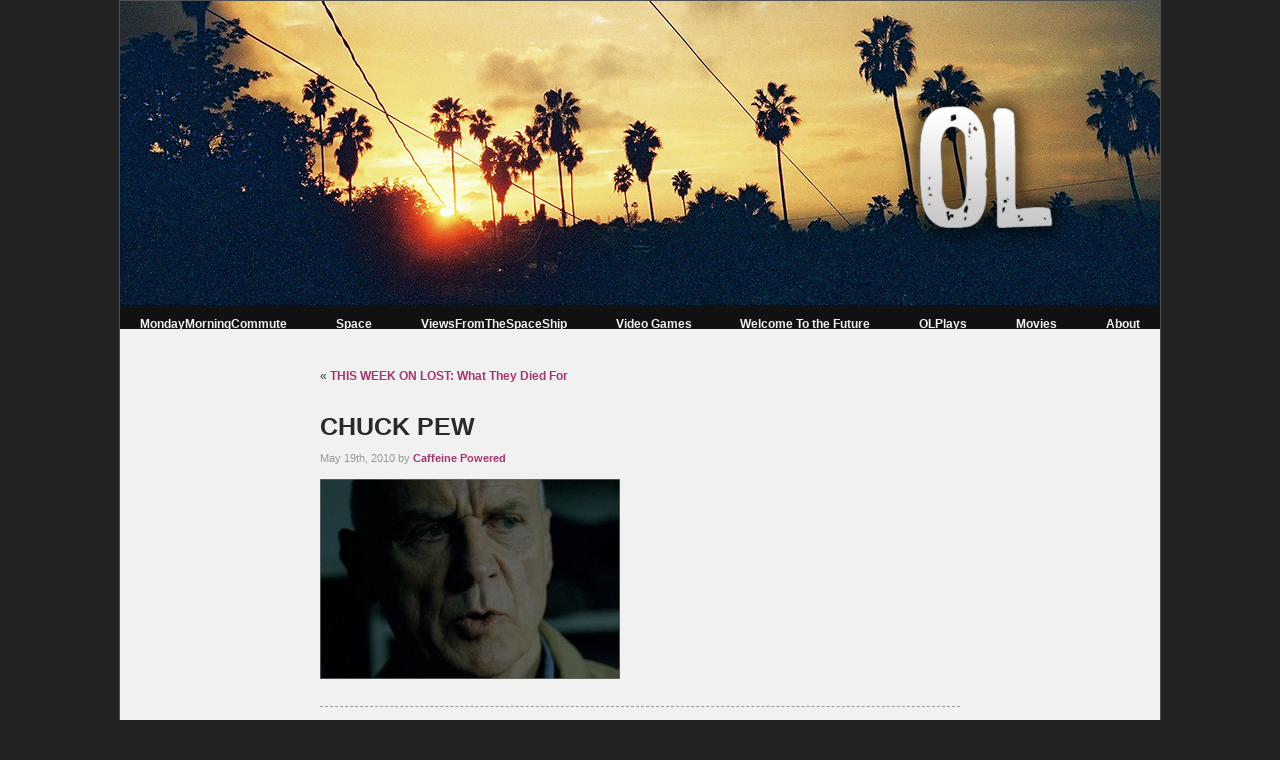

--- FILE ---
content_type: text/html; charset=UTF-8
request_url: https://www.omega-level.net/2010/05/19/this-week-on-lost-what-the/chucky/
body_size: 9131
content:
<!DOCTYPE html>
<html lang="en" xmlns="http://www.w3.org/1999/xhtml" lang="en-US" prefix="og: http://ogp.me/ns#">

<head>

<!-- Global site tag (gtag.js) - Google Analytics -->
<script async src="https://www.googletagmanager.com/gtag/js?id=UA-35011578-1"></script>
<script>
  window.dataLayer = window.dataLayer || [];
  function gtag(){dataLayer.push(arguments);}
  gtag('js', new Date());

  gtag('config', 'UA-35011578-1');
</script>


<meta http-equiv="Content-Type" content="text/html; charset=UTF-8" />

<meta name="viewport" content="width=device-width, initial-scale=1.0">

<title>CHUCK PEW | OMEGA-LEVEL</title>


<!--  Base Stylesheet -->
<link rel="stylesheet" media="screen" href="https://www.omega-level.net/wp-content/themes/OLv3/style.css?1515170780" type="text/css"/>

<!--  Favicon -->
<link rel="icon" href="https://www.omega-level.net/favicon.png" type="image/png" />
<link rel="Shortcut Icon" href="https://www.omega-level.net/favicon.ico" />

<!--  Add this to help Facebook og:image work -->
<link rel="image_src" type="image/jpeg" href="img_path" />

<meta name='robots' content='index, follow, max-image-preview:large, max-snippet:-1, max-video-preview:-1' />

	<!-- This site is optimized with the Yoast SEO plugin v21.2 - https://yoast.com/wordpress/plugins/seo/ -->
	<link rel="canonical" href="https://www.omega-level.net/2010/05/19/this-week-on-lost-what-the/chucky/" />
	<meta property="og:locale" content="en_US" />
	<meta property="og:type" content="article" />
	<meta property="og:title" content="CHUCK PEW | OMEGA-LEVEL" />
	<meta property="og:url" content="https://www.omega-level.net/2010/05/19/this-week-on-lost-what-the/chucky/" />
	<meta property="og:site_name" content="OMEGA-LEVEL" />
	<meta property="article:publisher" content="https://www.facebook.com/omegalevel" />
	<meta property="og:image" content="https://www.omega-level.net/2010/05/19/this-week-on-lost-what-the/chucky" />
	<meta property="og:image:width" content="450" />
	<meta property="og:image:height" content="300" />
	<meta property="og:image:type" content="image/jpeg" />
	<meta name="twitter:card" content="summary_large_image" />
	<meta name="twitter:site" content="@omegalevel" />
	<script type="application/ld+json" class="yoast-schema-graph">{"@context":"https://schema.org","@graph":[{"@type":"WebPage","@id":"https://www.omega-level.net/2010/05/19/this-week-on-lost-what-the/chucky/","url":"https://www.omega-level.net/2010/05/19/this-week-on-lost-what-the/chucky/","name":"CHUCK PEW | OMEGA-LEVEL","isPartOf":{"@id":"https://www.omega-level.net/#website"},"primaryImageOfPage":{"@id":"https://www.omega-level.net/2010/05/19/this-week-on-lost-what-the/chucky/#primaryimage"},"image":{"@id":"https://www.omega-level.net/2010/05/19/this-week-on-lost-what-the/chucky/#primaryimage"},"thumbnailUrl":"https://www.omega-level.net/wp-content/uploads/2010/05/chucky.jpg","datePublished":"2010-05-19T16:43:09+00:00","dateModified":"2010-05-19T16:43:09+00:00","breadcrumb":{"@id":"https://www.omega-level.net/2010/05/19/this-week-on-lost-what-the/chucky/#breadcrumb"},"inLanguage":"en-US","potentialAction":[{"@type":"ReadAction","target":["https://www.omega-level.net/2010/05/19/this-week-on-lost-what-the/chucky/"]}]},{"@type":"ImageObject","inLanguage":"en-US","@id":"https://www.omega-level.net/2010/05/19/this-week-on-lost-what-the/chucky/#primaryimage","url":"https://www.omega-level.net/wp-content/uploads/2010/05/chucky.jpg","contentUrl":"https://www.omega-level.net/wp-content/uploads/2010/05/chucky.jpg","width":"450","height":"300"},{"@type":"BreadcrumbList","@id":"https://www.omega-level.net/2010/05/19/this-week-on-lost-what-the/chucky/#breadcrumb","itemListElement":[{"@type":"ListItem","position":1,"name":"Home","item":"https://www.omega-level.net/"},{"@type":"ListItem","position":2,"name":"THIS WEEK ON LOST: What They Died For","item":"https://www.omega-level.net/2010/05/19/this-week-on-lost-what-the/"},{"@type":"ListItem","position":3,"name":"CHUCK PEW"}]},{"@type":"WebSite","@id":"https://www.omega-level.net/#website","url":"https://www.omega-level.net/","name":"OMEGA-LEVEL","description":"OMEGA-LEVEL is your uncensored pop culture resource for gaming, movies, TV, and comic books.","potentialAction":[{"@type":"SearchAction","target":{"@type":"EntryPoint","urlTemplate":"https://www.omega-level.net/?s={search_term_string}"},"query-input":"required name=search_term_string"}],"inLanguage":"en-US"}]}</script>
	<!-- / Yoast SEO plugin. -->


<link rel='dns-prefetch' href='//stats.wp.com' />
<link rel='dns-prefetch' href='//v0.wordpress.com' />
<script type="text/javascript">
window._wpemojiSettings = {"baseUrl":"https:\/\/s.w.org\/images\/core\/emoji\/14.0.0\/72x72\/","ext":".png","svgUrl":"https:\/\/s.w.org\/images\/core\/emoji\/14.0.0\/svg\/","svgExt":".svg","source":{"concatemoji":"https:\/\/www.omega-level.net\/wp-includes\/js\/wp-emoji-release.min.js?ver=6.3.7"}};
/*! This file is auto-generated */
!function(i,n){var o,s,e;function c(e){try{var t={supportTests:e,timestamp:(new Date).valueOf()};sessionStorage.setItem(o,JSON.stringify(t))}catch(e){}}function p(e,t,n){e.clearRect(0,0,e.canvas.width,e.canvas.height),e.fillText(t,0,0);var t=new Uint32Array(e.getImageData(0,0,e.canvas.width,e.canvas.height).data),r=(e.clearRect(0,0,e.canvas.width,e.canvas.height),e.fillText(n,0,0),new Uint32Array(e.getImageData(0,0,e.canvas.width,e.canvas.height).data));return t.every(function(e,t){return e===r[t]})}function u(e,t,n){switch(t){case"flag":return n(e,"\ud83c\udff3\ufe0f\u200d\u26a7\ufe0f","\ud83c\udff3\ufe0f\u200b\u26a7\ufe0f")?!1:!n(e,"\ud83c\uddfa\ud83c\uddf3","\ud83c\uddfa\u200b\ud83c\uddf3")&&!n(e,"\ud83c\udff4\udb40\udc67\udb40\udc62\udb40\udc65\udb40\udc6e\udb40\udc67\udb40\udc7f","\ud83c\udff4\u200b\udb40\udc67\u200b\udb40\udc62\u200b\udb40\udc65\u200b\udb40\udc6e\u200b\udb40\udc67\u200b\udb40\udc7f");case"emoji":return!n(e,"\ud83e\udef1\ud83c\udffb\u200d\ud83e\udef2\ud83c\udfff","\ud83e\udef1\ud83c\udffb\u200b\ud83e\udef2\ud83c\udfff")}return!1}function f(e,t,n){var r="undefined"!=typeof WorkerGlobalScope&&self instanceof WorkerGlobalScope?new OffscreenCanvas(300,150):i.createElement("canvas"),a=r.getContext("2d",{willReadFrequently:!0}),o=(a.textBaseline="top",a.font="600 32px Arial",{});return e.forEach(function(e){o[e]=t(a,e,n)}),o}function t(e){var t=i.createElement("script");t.src=e,t.defer=!0,i.head.appendChild(t)}"undefined"!=typeof Promise&&(o="wpEmojiSettingsSupports",s=["flag","emoji"],n.supports={everything:!0,everythingExceptFlag:!0},e=new Promise(function(e){i.addEventListener("DOMContentLoaded",e,{once:!0})}),new Promise(function(t){var n=function(){try{var e=JSON.parse(sessionStorage.getItem(o));if("object"==typeof e&&"number"==typeof e.timestamp&&(new Date).valueOf()<e.timestamp+604800&&"object"==typeof e.supportTests)return e.supportTests}catch(e){}return null}();if(!n){if("undefined"!=typeof Worker&&"undefined"!=typeof OffscreenCanvas&&"undefined"!=typeof URL&&URL.createObjectURL&&"undefined"!=typeof Blob)try{var e="postMessage("+f.toString()+"("+[JSON.stringify(s),u.toString(),p.toString()].join(",")+"));",r=new Blob([e],{type:"text/javascript"}),a=new Worker(URL.createObjectURL(r),{name:"wpTestEmojiSupports"});return void(a.onmessage=function(e){c(n=e.data),a.terminate(),t(n)})}catch(e){}c(n=f(s,u,p))}t(n)}).then(function(e){for(var t in e)n.supports[t]=e[t],n.supports.everything=n.supports.everything&&n.supports[t],"flag"!==t&&(n.supports.everythingExceptFlag=n.supports.everythingExceptFlag&&n.supports[t]);n.supports.everythingExceptFlag=n.supports.everythingExceptFlag&&!n.supports.flag,n.DOMReady=!1,n.readyCallback=function(){n.DOMReady=!0}}).then(function(){return e}).then(function(){var e;n.supports.everything||(n.readyCallback(),(e=n.source||{}).concatemoji?t(e.concatemoji):e.wpemoji&&e.twemoji&&(t(e.twemoji),t(e.wpemoji)))}))}((window,document),window._wpemojiSettings);
</script>
<style type="text/css">
img.wp-smiley,
img.emoji {
	display: inline !important;
	border: none !important;
	box-shadow: none !important;
	height: 1em !important;
	width: 1em !important;
	margin: 0 0.07em !important;
	vertical-align: -0.1em !important;
	background: none !important;
	padding: 0 !important;
}
</style>
	<link rel='stylesheet' id='wp-block-library-css' href='https://www.omega-level.net/wp-includes/css/dist/block-library/style.min.css?ver=6.3.7' type='text/css' media='all' />
<style id='wp-block-library-inline-css' type='text/css'>
.has-text-align-justify{text-align:justify;}
</style>
<link rel='stylesheet' id='jetpack-videopress-video-block-view-css' href='https://www.omega-level.net/wp-content/plugins/jetpack/jetpack_vendor/automattic/jetpack-videopress/build/block-editor/blocks/video/view.css?minify=false&#038;ver=34ae973733627b74a14e' type='text/css' media='all' />
<link rel='stylesheet' id='mediaelement-css' href='https://www.omega-level.net/wp-includes/js/mediaelement/mediaelementplayer-legacy.min.css?ver=4.2.17' type='text/css' media='all' />
<link rel='stylesheet' id='wp-mediaelement-css' href='https://www.omega-level.net/wp-includes/js/mediaelement/wp-mediaelement.min.css?ver=6.3.7' type='text/css' media='all' />
<style id='powerpress-player-block-style-inline-css' type='text/css'>


</style>
<style id='classic-theme-styles-inline-css' type='text/css'>
/*! This file is auto-generated */
.wp-block-button__link{color:#fff;background-color:#32373c;border-radius:9999px;box-shadow:none;text-decoration:none;padding:calc(.667em + 2px) calc(1.333em + 2px);font-size:1.125em}.wp-block-file__button{background:#32373c;color:#fff;text-decoration:none}
</style>
<style id='global-styles-inline-css' type='text/css'>
body{--wp--preset--color--black: #000000;--wp--preset--color--cyan-bluish-gray: #abb8c3;--wp--preset--color--white: #ffffff;--wp--preset--color--pale-pink: #f78da7;--wp--preset--color--vivid-red: #cf2e2e;--wp--preset--color--luminous-vivid-orange: #ff6900;--wp--preset--color--luminous-vivid-amber: #fcb900;--wp--preset--color--light-green-cyan: #7bdcb5;--wp--preset--color--vivid-green-cyan: #00d084;--wp--preset--color--pale-cyan-blue: #8ed1fc;--wp--preset--color--vivid-cyan-blue: #0693e3;--wp--preset--color--vivid-purple: #9b51e0;--wp--preset--gradient--vivid-cyan-blue-to-vivid-purple: linear-gradient(135deg,rgba(6,147,227,1) 0%,rgb(155,81,224) 100%);--wp--preset--gradient--light-green-cyan-to-vivid-green-cyan: linear-gradient(135deg,rgb(122,220,180) 0%,rgb(0,208,130) 100%);--wp--preset--gradient--luminous-vivid-amber-to-luminous-vivid-orange: linear-gradient(135deg,rgba(252,185,0,1) 0%,rgba(255,105,0,1) 100%);--wp--preset--gradient--luminous-vivid-orange-to-vivid-red: linear-gradient(135deg,rgba(255,105,0,1) 0%,rgb(207,46,46) 100%);--wp--preset--gradient--very-light-gray-to-cyan-bluish-gray: linear-gradient(135deg,rgb(238,238,238) 0%,rgb(169,184,195) 100%);--wp--preset--gradient--cool-to-warm-spectrum: linear-gradient(135deg,rgb(74,234,220) 0%,rgb(151,120,209) 20%,rgb(207,42,186) 40%,rgb(238,44,130) 60%,rgb(251,105,98) 80%,rgb(254,248,76) 100%);--wp--preset--gradient--blush-light-purple: linear-gradient(135deg,rgb(255,206,236) 0%,rgb(152,150,240) 100%);--wp--preset--gradient--blush-bordeaux: linear-gradient(135deg,rgb(254,205,165) 0%,rgb(254,45,45) 50%,rgb(107,0,62) 100%);--wp--preset--gradient--luminous-dusk: linear-gradient(135deg,rgb(255,203,112) 0%,rgb(199,81,192) 50%,rgb(65,88,208) 100%);--wp--preset--gradient--pale-ocean: linear-gradient(135deg,rgb(255,245,203) 0%,rgb(182,227,212) 50%,rgb(51,167,181) 100%);--wp--preset--gradient--electric-grass: linear-gradient(135deg,rgb(202,248,128) 0%,rgb(113,206,126) 100%);--wp--preset--gradient--midnight: linear-gradient(135deg,rgb(2,3,129) 0%,rgb(40,116,252) 100%);--wp--preset--font-size--small: 13px;--wp--preset--font-size--medium: 20px;--wp--preset--font-size--large: 36px;--wp--preset--font-size--x-large: 42px;--wp--preset--spacing--20: 0.44rem;--wp--preset--spacing--30: 0.67rem;--wp--preset--spacing--40: 1rem;--wp--preset--spacing--50: 1.5rem;--wp--preset--spacing--60: 2.25rem;--wp--preset--spacing--70: 3.38rem;--wp--preset--spacing--80: 5.06rem;--wp--preset--shadow--natural: 6px 6px 9px rgba(0, 0, 0, 0.2);--wp--preset--shadow--deep: 12px 12px 50px rgba(0, 0, 0, 0.4);--wp--preset--shadow--sharp: 6px 6px 0px rgba(0, 0, 0, 0.2);--wp--preset--shadow--outlined: 6px 6px 0px -3px rgba(255, 255, 255, 1), 6px 6px rgba(0, 0, 0, 1);--wp--preset--shadow--crisp: 6px 6px 0px rgba(0, 0, 0, 1);}:where(.is-layout-flex){gap: 0.5em;}:where(.is-layout-grid){gap: 0.5em;}body .is-layout-flow > .alignleft{float: left;margin-inline-start: 0;margin-inline-end: 2em;}body .is-layout-flow > .alignright{float: right;margin-inline-start: 2em;margin-inline-end: 0;}body .is-layout-flow > .aligncenter{margin-left: auto !important;margin-right: auto !important;}body .is-layout-constrained > .alignleft{float: left;margin-inline-start: 0;margin-inline-end: 2em;}body .is-layout-constrained > .alignright{float: right;margin-inline-start: 2em;margin-inline-end: 0;}body .is-layout-constrained > .aligncenter{margin-left: auto !important;margin-right: auto !important;}body .is-layout-constrained > :where(:not(.alignleft):not(.alignright):not(.alignfull)){max-width: var(--wp--style--global--content-size);margin-left: auto !important;margin-right: auto !important;}body .is-layout-constrained > .alignwide{max-width: var(--wp--style--global--wide-size);}body .is-layout-flex{display: flex;}body .is-layout-flex{flex-wrap: wrap;align-items: center;}body .is-layout-flex > *{margin: 0;}body .is-layout-grid{display: grid;}body .is-layout-grid > *{margin: 0;}:where(.wp-block-columns.is-layout-flex){gap: 2em;}:where(.wp-block-columns.is-layout-grid){gap: 2em;}:where(.wp-block-post-template.is-layout-flex){gap: 1.25em;}:where(.wp-block-post-template.is-layout-grid){gap: 1.25em;}.has-black-color{color: var(--wp--preset--color--black) !important;}.has-cyan-bluish-gray-color{color: var(--wp--preset--color--cyan-bluish-gray) !important;}.has-white-color{color: var(--wp--preset--color--white) !important;}.has-pale-pink-color{color: var(--wp--preset--color--pale-pink) !important;}.has-vivid-red-color{color: var(--wp--preset--color--vivid-red) !important;}.has-luminous-vivid-orange-color{color: var(--wp--preset--color--luminous-vivid-orange) !important;}.has-luminous-vivid-amber-color{color: var(--wp--preset--color--luminous-vivid-amber) !important;}.has-light-green-cyan-color{color: var(--wp--preset--color--light-green-cyan) !important;}.has-vivid-green-cyan-color{color: var(--wp--preset--color--vivid-green-cyan) !important;}.has-pale-cyan-blue-color{color: var(--wp--preset--color--pale-cyan-blue) !important;}.has-vivid-cyan-blue-color{color: var(--wp--preset--color--vivid-cyan-blue) !important;}.has-vivid-purple-color{color: var(--wp--preset--color--vivid-purple) !important;}.has-black-background-color{background-color: var(--wp--preset--color--black) !important;}.has-cyan-bluish-gray-background-color{background-color: var(--wp--preset--color--cyan-bluish-gray) !important;}.has-white-background-color{background-color: var(--wp--preset--color--white) !important;}.has-pale-pink-background-color{background-color: var(--wp--preset--color--pale-pink) !important;}.has-vivid-red-background-color{background-color: var(--wp--preset--color--vivid-red) !important;}.has-luminous-vivid-orange-background-color{background-color: var(--wp--preset--color--luminous-vivid-orange) !important;}.has-luminous-vivid-amber-background-color{background-color: var(--wp--preset--color--luminous-vivid-amber) !important;}.has-light-green-cyan-background-color{background-color: var(--wp--preset--color--light-green-cyan) !important;}.has-vivid-green-cyan-background-color{background-color: var(--wp--preset--color--vivid-green-cyan) !important;}.has-pale-cyan-blue-background-color{background-color: var(--wp--preset--color--pale-cyan-blue) !important;}.has-vivid-cyan-blue-background-color{background-color: var(--wp--preset--color--vivid-cyan-blue) !important;}.has-vivid-purple-background-color{background-color: var(--wp--preset--color--vivid-purple) !important;}.has-black-border-color{border-color: var(--wp--preset--color--black) !important;}.has-cyan-bluish-gray-border-color{border-color: var(--wp--preset--color--cyan-bluish-gray) !important;}.has-white-border-color{border-color: var(--wp--preset--color--white) !important;}.has-pale-pink-border-color{border-color: var(--wp--preset--color--pale-pink) !important;}.has-vivid-red-border-color{border-color: var(--wp--preset--color--vivid-red) !important;}.has-luminous-vivid-orange-border-color{border-color: var(--wp--preset--color--luminous-vivid-orange) !important;}.has-luminous-vivid-amber-border-color{border-color: var(--wp--preset--color--luminous-vivid-amber) !important;}.has-light-green-cyan-border-color{border-color: var(--wp--preset--color--light-green-cyan) !important;}.has-vivid-green-cyan-border-color{border-color: var(--wp--preset--color--vivid-green-cyan) !important;}.has-pale-cyan-blue-border-color{border-color: var(--wp--preset--color--pale-cyan-blue) !important;}.has-vivid-cyan-blue-border-color{border-color: var(--wp--preset--color--vivid-cyan-blue) !important;}.has-vivid-purple-border-color{border-color: var(--wp--preset--color--vivid-purple) !important;}.has-vivid-cyan-blue-to-vivid-purple-gradient-background{background: var(--wp--preset--gradient--vivid-cyan-blue-to-vivid-purple) !important;}.has-light-green-cyan-to-vivid-green-cyan-gradient-background{background: var(--wp--preset--gradient--light-green-cyan-to-vivid-green-cyan) !important;}.has-luminous-vivid-amber-to-luminous-vivid-orange-gradient-background{background: var(--wp--preset--gradient--luminous-vivid-amber-to-luminous-vivid-orange) !important;}.has-luminous-vivid-orange-to-vivid-red-gradient-background{background: var(--wp--preset--gradient--luminous-vivid-orange-to-vivid-red) !important;}.has-very-light-gray-to-cyan-bluish-gray-gradient-background{background: var(--wp--preset--gradient--very-light-gray-to-cyan-bluish-gray) !important;}.has-cool-to-warm-spectrum-gradient-background{background: var(--wp--preset--gradient--cool-to-warm-spectrum) !important;}.has-blush-light-purple-gradient-background{background: var(--wp--preset--gradient--blush-light-purple) !important;}.has-blush-bordeaux-gradient-background{background: var(--wp--preset--gradient--blush-bordeaux) !important;}.has-luminous-dusk-gradient-background{background: var(--wp--preset--gradient--luminous-dusk) !important;}.has-pale-ocean-gradient-background{background: var(--wp--preset--gradient--pale-ocean) !important;}.has-electric-grass-gradient-background{background: var(--wp--preset--gradient--electric-grass) !important;}.has-midnight-gradient-background{background: var(--wp--preset--gradient--midnight) !important;}.has-small-font-size{font-size: var(--wp--preset--font-size--small) !important;}.has-medium-font-size{font-size: var(--wp--preset--font-size--medium) !important;}.has-large-font-size{font-size: var(--wp--preset--font-size--large) !important;}.has-x-large-font-size{font-size: var(--wp--preset--font-size--x-large) !important;}
.wp-block-navigation a:where(:not(.wp-element-button)){color: inherit;}
:where(.wp-block-post-template.is-layout-flex){gap: 1.25em;}:where(.wp-block-post-template.is-layout-grid){gap: 1.25em;}
:where(.wp-block-columns.is-layout-flex){gap: 2em;}:where(.wp-block-columns.is-layout-grid){gap: 2em;}
.wp-block-pullquote{font-size: 1.5em;line-height: 1.6;}
</style>
<link rel='stylesheet' id='slb_core-css' href='https://www.omega-level.net/wp-content/plugins/simple-lightbox/client/css/app.css?ver=2.9.3' type='text/css' media='all' />
<link rel='stylesheet' id='jetpack_css-css' href='https://www.omega-level.net/wp-content/plugins/jetpack/css/jetpack.css?ver=12.5.1' type='text/css' media='all' />
<script type='text/javascript' src='https://www.omega-level.net/wp-includes/js/jquery/jquery.min.js?ver=3.7.0' id='jquery-core-js'></script>
<script type='text/javascript' src='https://www.omega-level.net/wp-includes/js/jquery/jquery-migrate.min.js?ver=3.4.1' id='jquery-migrate-js'></script>
<link rel="https://api.w.org/" href="https://www.omega-level.net/wp-json/" /><link rel="alternate" type="application/json" href="https://www.omega-level.net/wp-json/wp/v2/media/4830" /><link rel="EditURI" type="application/rsd+xml" title="RSD" href="https://www.omega-level.net/xmlrpc.php?rsd" />
<meta name="generator" content="WordPress 6.3.7" />
<link rel='shortlink' href='https://wp.me/aBn5K-1fU' />
<link rel="alternate" type="application/json+oembed" href="https://www.omega-level.net/wp-json/oembed/1.0/embed?url=https%3A%2F%2Fwww.omega-level.net%2F2010%2F05%2F19%2Fthis-week-on-lost-what-the%2Fchucky%2F" />
<link rel="alternate" type="text/xml+oembed" href="https://www.omega-level.net/wp-json/oembed/1.0/embed?url=https%3A%2F%2Fwww.omega-level.net%2F2010%2F05%2F19%2Fthis-week-on-lost-what-the%2Fchucky%2F&#038;format=xml" />
<script type="text/javascript"><!--
function powerpress_pinw(pinw_url){window.open(pinw_url, 'PowerPressPlayer','toolbar=0,status=0,resizable=1,width=460,height=320');	return false;}
//-->
</script>
	<style>img#wpstats{display:none}</style>
		
<script src="https://www.omega-level.net/wp-content/themes/OLv3/scripts.js?1502317942"></script>

<script src="https://www.omega-level.net/wp-content/themes/OLv3/headroom.js"></script>
<script src="https://www.omega-level.net/wp-content/themes/OLv3/jQuery.headroom.js"></script>

<script>jQuery(document).ready(function(){ runEverything("0"); });</script>
</head>


<body data-rsssl=1>



<div id="fb-root"></div>
<script>(function(d, s, id) {
  var js, fjs = d.getElementsByTagName(s)[0];
  if (d.getElementById(id)) return;
  js = d.createElement(s); js.id = id;
  js.src = "//connect.facebook.net/en_US/sdk.js#xfbml=1&version=v2.7";
  fjs.parentNode.insertBefore(js, fjs);
}(document, 'script', 'facebook-jssdk'));</script>


<div id="site-container">

<div id="mobile-navcontainer"><div id="mobile-mainnav">
	<div><img id="mobile-close" src="https://www.omega-level.net/wp-content/themes/OLv3/images/xclose-100x100.png" /></div>
	<div><form role="search" method="get" id="mobilesearchform" action="https://www.omega-level.net/">
	    <div>
	        <input type="text" value="" name="s" id="mobiles" /><input type="submit" id="mobilesearchsubmit" value="" /><br class="clearme"/>
	    </div>
	</form></div>
	<nav class="menu-main-nav-mobile-container"><ul id="menu-main-nav-mobile" class="menu"><li id="menu-item-73826" class="menu-item menu-item-type-taxonomy menu-item-object-category menu-item-73826"><a href="https://www.omega-level.net/category/podcast-2/">Podcast</a></li>
<li id="menu-item-73833" class="menu-item menu-item-type-custom menu-item-object-custom menu-item-73833"><a href="http://www.redbubble.com/people/omega-level/collections/311155-the-omega-level-store">Store</a></li>
<li id="menu-item-73829" class="menu-item menu-item-type-taxonomy menu-item-object-category menu-item-73829"><a href="https://www.omega-level.net/category/monday-morning-commute/">MondayMorningCommute</a></li>
<li id="menu-item-73827" class="menu-item menu-item-type-taxonomy menu-item-object-category menu-item-73827"><a href="https://www.omega-level.net/category/buy-these/">BuyTheseFlippinComics</a></li>
<li id="menu-item-73830" class="menu-item menu-item-type-taxonomy menu-item-object-category menu-item-73830"><a href="https://www.omega-level.net/category/opinions-vary/">OpinionsVary</a></li>
<li id="menu-item-73828" class="menu-item menu-item-type-taxonomy menu-item-object-category menu-item-73828"><a href="https://www.omega-level.net/category/interview/">Interviews</a></li>
<li id="menu-item-73831" class="menu-item menu-item-type-taxonomy menu-item-object-category menu-item-73831"><a href="https://www.omega-level.net/category/weekend-open-bar/">WeekendOpenBar</a></li>
<li id="menu-item-73832" class="menu-item menu-item-type-post_type menu-item-object-page menu-item-73832"><a href="https://www.omega-level.net/about/">AboutOL</a></li>
</ul></nav>	<div id="mobile-archives-link"><a onclick="mobileArchiveClick();">Archives</a></div>
	<div id="mobile-archive-dropdown">
		<select onchange="document.location.href=this.options[this.selectedIndex].value;">
		<option value="https://www.omega-level.net" selected>Choose a date...</option>
			<option value='https://www.omega-level.net/2022/08/'> August 2022 </option>
	<option value='https://www.omega-level.net/2022/07/'> July 2022 </option>
	<option value='https://www.omega-level.net/2022/03/'> March 2022 </option>
	<option value='https://www.omega-level.net/2021/11/'> November 2021 </option>
	<option value='https://www.omega-level.net/2021/10/'> October 2021 </option>
	<option value='https://www.omega-level.net/2021/09/'> September 2021 </option>
	<option value='https://www.omega-level.net/2021/08/'> August 2021 </option>
	<option value='https://www.omega-level.net/2021/07/'> July 2021 </option>
	<option value='https://www.omega-level.net/2021/06/'> June 2021 </option>
	<option value='https://www.omega-level.net/2021/05/'> May 2021 </option>
	<option value='https://www.omega-level.net/2021/04/'> April 2021 </option>
	<option value='https://www.omega-level.net/2021/03/'> March 2021 </option>
	<option value='https://www.omega-level.net/2021/02/'> February 2021 </option>
	<option value='https://www.omega-level.net/2021/01/'> January 2021 </option>
	<option value='https://www.omega-level.net/2020/12/'> December 2020 </option>
	<option value='https://www.omega-level.net/2020/11/'> November 2020 </option>
	<option value='https://www.omega-level.net/2020/10/'> October 2020 </option>
	<option value='https://www.omega-level.net/2020/09/'> September 2020 </option>
	<option value='https://www.omega-level.net/2020/08/'> August 2020 </option>
	<option value='https://www.omega-level.net/2020/07/'> July 2020 </option>
	<option value='https://www.omega-level.net/2020/06/'> June 2020 </option>
	<option value='https://www.omega-level.net/2020/05/'> May 2020 </option>
	<option value='https://www.omega-level.net/2020/04/'> April 2020 </option>
	<option value='https://www.omega-level.net/2020/03/'> March 2020 </option>
	<option value='https://www.omega-level.net/2020/02/'> February 2020 </option>
	<option value='https://www.omega-level.net/2020/01/'> January 2020 </option>
	<option value='https://www.omega-level.net/2019/12/'> December 2019 </option>
	<option value='https://www.omega-level.net/2019/11/'> November 2019 </option>
	<option value='https://www.omega-level.net/2019/10/'> October 2019 </option>
	<option value='https://www.omega-level.net/2019/09/'> September 2019 </option>
	<option value='https://www.omega-level.net/2019/08/'> August 2019 </option>
	<option value='https://www.omega-level.net/2019/07/'> July 2019 </option>
	<option value='https://www.omega-level.net/2019/06/'> June 2019 </option>
	<option value='https://www.omega-level.net/2019/05/'> May 2019 </option>
	<option value='https://www.omega-level.net/2019/04/'> April 2019 </option>
	<option value='https://www.omega-level.net/2019/03/'> March 2019 </option>
	<option value='https://www.omega-level.net/2019/02/'> February 2019 </option>
	<option value='https://www.omega-level.net/2019/01/'> January 2019 </option>
	<option value='https://www.omega-level.net/2018/12/'> December 2018 </option>
	<option value='https://www.omega-level.net/2018/11/'> November 2018 </option>
	<option value='https://www.omega-level.net/2018/10/'> October 2018 </option>
	<option value='https://www.omega-level.net/2018/09/'> September 2018 </option>
	<option value='https://www.omega-level.net/2018/08/'> August 2018 </option>
	<option value='https://www.omega-level.net/2018/07/'> July 2018 </option>
	<option value='https://www.omega-level.net/2018/06/'> June 2018 </option>
	<option value='https://www.omega-level.net/2018/05/'> May 2018 </option>
	<option value='https://www.omega-level.net/2018/04/'> April 2018 </option>
	<option value='https://www.omega-level.net/2018/03/'> March 2018 </option>
	<option value='https://www.omega-level.net/2018/02/'> February 2018 </option>
	<option value='https://www.omega-level.net/2018/01/'> January 2018 </option>
	<option value='https://www.omega-level.net/2017/12/'> December 2017 </option>
	<option value='https://www.omega-level.net/2017/11/'> November 2017 </option>
	<option value='https://www.omega-level.net/2017/10/'> October 2017 </option>
	<option value='https://www.omega-level.net/2017/09/'> September 2017 </option>
	<option value='https://www.omega-level.net/2017/08/'> August 2017 </option>
	<option value='https://www.omega-level.net/2017/07/'> July 2017 </option>
	<option value='https://www.omega-level.net/2017/06/'> June 2017 </option>
	<option value='https://www.omega-level.net/2017/05/'> May 2017 </option>
	<option value='https://www.omega-level.net/2017/04/'> April 2017 </option>
	<option value='https://www.omega-level.net/2017/03/'> March 2017 </option>
	<option value='https://www.omega-level.net/2017/02/'> February 2017 </option>
	<option value='https://www.omega-level.net/2017/01/'> January 2017 </option>
	<option value='https://www.omega-level.net/2016/12/'> December 2016 </option>
	<option value='https://www.omega-level.net/2016/11/'> November 2016 </option>
	<option value='https://www.omega-level.net/2016/10/'> October 2016 </option>
	<option value='https://www.omega-level.net/2016/09/'> September 2016 </option>
	<option value='https://www.omega-level.net/2016/08/'> August 2016 </option>
	<option value='https://www.omega-level.net/2016/07/'> July 2016 </option>
	<option value='https://www.omega-level.net/2016/06/'> June 2016 </option>
	<option value='https://www.omega-level.net/2016/05/'> May 2016 </option>
	<option value='https://www.omega-level.net/2016/04/'> April 2016 </option>
	<option value='https://www.omega-level.net/2016/03/'> March 2016 </option>
	<option value='https://www.omega-level.net/2016/02/'> February 2016 </option>
	<option value='https://www.omega-level.net/2016/01/'> January 2016 </option>
	<option value='https://www.omega-level.net/2015/12/'> December 2015 </option>
	<option value='https://www.omega-level.net/2015/11/'> November 2015 </option>
	<option value='https://www.omega-level.net/2015/10/'> October 2015 </option>
	<option value='https://www.omega-level.net/2015/09/'> September 2015 </option>
	<option value='https://www.omega-level.net/2015/08/'> August 2015 </option>
	<option value='https://www.omega-level.net/2015/07/'> July 2015 </option>
	<option value='https://www.omega-level.net/2015/06/'> June 2015 </option>
	<option value='https://www.omega-level.net/2015/05/'> May 2015 </option>
	<option value='https://www.omega-level.net/2015/04/'> April 2015 </option>
	<option value='https://www.omega-level.net/2015/03/'> March 2015 </option>
	<option value='https://www.omega-level.net/2015/02/'> February 2015 </option>
	<option value='https://www.omega-level.net/2015/01/'> January 2015 </option>
	<option value='https://www.omega-level.net/2014/12/'> December 2014 </option>
	<option value='https://www.omega-level.net/2014/11/'> November 2014 </option>
	<option value='https://www.omega-level.net/2014/10/'> October 2014 </option>
	<option value='https://www.omega-level.net/2014/09/'> September 2014 </option>
	<option value='https://www.omega-level.net/2014/08/'> August 2014 </option>
	<option value='https://www.omega-level.net/2014/07/'> July 2014 </option>
	<option value='https://www.omega-level.net/2014/06/'> June 2014 </option>
	<option value='https://www.omega-level.net/2014/05/'> May 2014 </option>
	<option value='https://www.omega-level.net/2014/04/'> April 2014 </option>
	<option value='https://www.omega-level.net/2014/03/'> March 2014 </option>
	<option value='https://www.omega-level.net/2014/02/'> February 2014 </option>
	<option value='https://www.omega-level.net/2014/01/'> January 2014 </option>
	<option value='https://www.omega-level.net/2013/12/'> December 2013 </option>
	<option value='https://www.omega-level.net/2013/11/'> November 2013 </option>
	<option value='https://www.omega-level.net/2013/10/'> October 2013 </option>
	<option value='https://www.omega-level.net/2013/09/'> September 2013 </option>
	<option value='https://www.omega-level.net/2013/08/'> August 2013 </option>
	<option value='https://www.omega-level.net/2013/07/'> July 2013 </option>
	<option value='https://www.omega-level.net/2013/06/'> June 2013 </option>
	<option value='https://www.omega-level.net/2013/05/'> May 2013 </option>
	<option value='https://www.omega-level.net/2013/04/'> April 2013 </option>
	<option value='https://www.omega-level.net/2013/03/'> March 2013 </option>
	<option value='https://www.omega-level.net/2013/02/'> February 2013 </option>
	<option value='https://www.omega-level.net/2013/01/'> January 2013 </option>
	<option value='https://www.omega-level.net/2012/12/'> December 2012 </option>
	<option value='https://www.omega-level.net/2012/11/'> November 2012 </option>
	<option value='https://www.omega-level.net/2012/10/'> October 2012 </option>
	<option value='https://www.omega-level.net/2012/09/'> September 2012 </option>
	<option value='https://www.omega-level.net/2012/08/'> August 2012 </option>
	<option value='https://www.omega-level.net/2012/07/'> July 2012 </option>
	<option value='https://www.omega-level.net/2012/06/'> June 2012 </option>
	<option value='https://www.omega-level.net/2012/05/'> May 2012 </option>
	<option value='https://www.omega-level.net/2012/04/'> April 2012 </option>
	<option value='https://www.omega-level.net/2012/03/'> March 2012 </option>
	<option value='https://www.omega-level.net/2012/02/'> February 2012 </option>
	<option value='https://www.omega-level.net/2012/01/'> January 2012 </option>
	<option value='https://www.omega-level.net/2011/12/'> December 2011 </option>
	<option value='https://www.omega-level.net/2011/11/'> November 2011 </option>
	<option value='https://www.omega-level.net/2011/10/'> October 2011 </option>
	<option value='https://www.omega-level.net/2011/09/'> September 2011 </option>
	<option value='https://www.omega-level.net/2011/08/'> August 2011 </option>
	<option value='https://www.omega-level.net/2011/07/'> July 2011 </option>
	<option value='https://www.omega-level.net/2011/06/'> June 2011 </option>
	<option value='https://www.omega-level.net/2011/05/'> May 2011 </option>
	<option value='https://www.omega-level.net/2011/04/'> April 2011 </option>
	<option value='https://www.omega-level.net/2011/03/'> March 2011 </option>
	<option value='https://www.omega-level.net/2011/02/'> February 2011 </option>
	<option value='https://www.omega-level.net/2011/01/'> January 2011 </option>
	<option value='https://www.omega-level.net/2010/12/'> December 2010 </option>
	<option value='https://www.omega-level.net/2010/11/'> November 2010 </option>
	<option value='https://www.omega-level.net/2010/10/'> October 2010 </option>
	<option value='https://www.omega-level.net/2010/09/'> September 2010 </option>
	<option value='https://www.omega-level.net/2010/08/'> August 2010 </option>
	<option value='https://www.omega-level.net/2010/07/'> July 2010 </option>
	<option value='https://www.omega-level.net/2010/06/'> June 2010 </option>
	<option value='https://www.omega-level.net/2010/05/'> May 2010 </option>
	<option value='https://www.omega-level.net/2010/04/'> April 2010 </option>
	<option value='https://www.omega-level.net/2010/03/'> March 2010 </option>
	<option value='https://www.omega-level.net/2010/02/'> February 2010 </option>
	<option value='https://www.omega-level.net/2010/01/'> January 2010 </option>
	<option value='https://www.omega-level.net/2009/12/'> December 2009 </option>
	<option value='https://www.omega-level.net/2009/11/'> November 2009 </option>
	<option value='https://www.omega-level.net/2009/10/'> October 2009 </option>
	<option value='https://www.omega-level.net/2009/09/'> September 2009 </option>
	<option value='https://www.omega-level.net/2009/08/'> August 2009 </option>
		</select>
	</div>
</div></div>

<header id="header" class="headroom headroom--unpinned">

	<div id="banner">
		<div class="logo-container">
			<a href="/"><img id="ol-logo" src="https://www.omega-level.net/wp-content/themes/OLv3/images/ol-logo.png" /></a>

			<img id="mobile-menu-icon" src="https://www.omega-level.net/wp-content/themes/OLv3/images/mobile-menu.png" />

		</div>
		<a id="banner-link" href="/"><img id="olbanner" src="https://www.omega-level.net/wp-content/themes/OLv3/images/banners-1040px/olbanner_814.jpg?id=1768847795" alt="Omega-Level.net" /></a>
	</div>

</header>

<div id="navcontainer"><div id="mainnav"><nav class="menu-main-nav-container"><ul id="menu-main-nav" class="menu"><li id="menu-item-53470" class="menu-item menu-item-type-taxonomy menu-item-object-category menu-item-53470"><a href="https://www.omega-level.net/category/monday-morning-commute/">MondayMorningCommute</a></li>
<li id="menu-item-92375" class="menu-item menu-item-type-taxonomy menu-item-object-category menu-item-92375"><a href="https://www.omega-level.net/category/outer-space/">Space</a></li>
<li id="menu-item-80249" class="menu-item menu-item-type-taxonomy menu-item-object-category menu-item-80249"><a href="https://www.omega-level.net/category/views-spaceship/">ViewsFromTheSpaceShip</a></li>
<li id="menu-item-92374" class="menu-item menu-item-type-taxonomy menu-item-object-category menu-item-92374"><a href="https://www.omega-level.net/category/video-games/">Video Games</a></li>
<li id="menu-item-92376" class="menu-item menu-item-type-taxonomy menu-item-object-category menu-item-92376"><a href="https://www.omega-level.net/category/welcome-to-the-future/">Welcome To the Future</a></li>
<li id="menu-item-80250" class="menu-item menu-item-type-taxonomy menu-item-object-category menu-item-80250"><a href="https://www.omega-level.net/category/omegaplays/">OLPlays</a></li>
<li id="menu-item-92373" class="menu-item menu-item-type-taxonomy menu-item-object-category menu-item-92373"><a href="https://www.omega-level.net/category/movies/">Movies</a></li>
<li id="menu-item-53581" class="menu-item menu-item-type-post_type menu-item-object-page menu-item-53581"><a href="https://www.omega-level.net/about/">About</a></li>
</ul></nav></div></div>

<div id="content">


<div id="main-content-full">


<div class="adjacent-entries">
	<div class="txt-left">&laquo; <a href="https://www.omega-level.net/2010/05/19/this-week-on-lost-what-the/" rel="prev">THIS WEEK ON LOST: What They Died For</a></div>
	<div class="txt-right"></div>
</div>

<div class="post-container">
<h1>CHUCK PEW</h1>
<div class="post-author-date">May 19th, 2010  by <span class="bold txt-olred">Caffeine Powered</span></div>
<div class="the-content"><p class="attachment"><a href="https://www.omega-level.net/wp-content/uploads/2010/05/chucky.jpg" data-slb-active="1" data-slb-asset="1188860935" data-slb-internal="0" data-slb-group="4830"><img fetchpriority="high" width="300" height="200" src="https://www.omega-level.net/wp-content/uploads/2010/05/chucky-300x200.jpg" class="attachment-medium size-medium" alt="" decoding="async" srcset="https://www.omega-level.net/wp-content/uploads/2010/05/chucky-300x200.jpg 300w, https://www.omega-level.net/wp-content/uploads/2010/05/chucky.jpg 450w" sizes="(max-width: 300px) 100vw, 300px" /></a></p>
</div>
<div class="edit-link"></div>
<div class="tags"></div>


<div class="comments">

<div id="disqus_thread"></div>
</div>
</div>



</div>



</div>  <!-- END content  -->

</div> <!-- END site-container  -->


<footer>
<div id="footer">

<div>&copy; Copyright 2007 - 2026 By Team Victory!</div>


<div id="site-description">
OMEGA-LEVEL is your uncensored pop culture resource<br/>for gaming, movies, TV, and comic books.
</div>


</div>

</footer>

<script type='text/javascript' id='disqus_count-js-extra'>
/* <![CDATA[ */
var countVars = {"disqusShortname":"omegalevel"};
/* ]]> */
</script>
<script type='text/javascript' src='https://www.omega-level.net/wp-content/plugins/disqus-comment-system/public/js/comment_count.js?ver=3.0.23' id='disqus_count-js'></script>
<script type='text/javascript' id='disqus_embed-js-extra'>
/* <![CDATA[ */
var embedVars = {"disqusConfig":{"integration":"wordpress 3.0.23"},"disqusIdentifier":"4830 https:\/\/www.omega-level.net\/wp-content\/uploads\/2010\/05\/chucky.jpg","disqusShortname":"omegalevel","disqusTitle":"CHUCK PEW","disqusUrl":"https:\/\/www.omega-level.net\/2010\/05\/19\/this-week-on-lost-what-the\/chucky\/","postId":"4830"};
/* ]]> */
</script>
<script type='text/javascript' src='https://www.omega-level.net/wp-content/plugins/disqus-comment-system/public/js/comment_embed.js?ver=3.0.23' id='disqus_embed-js'></script>
<script defer type='text/javascript' src='https://stats.wp.com/e-202604.js' id='jetpack-stats-js'></script>
<script id="jetpack-stats-js-after" type="text/javascript">
_stq = window._stq || [];
_stq.push([ "view", {v:'ext',blog:'8906904',post:'4830',tz:'-5',srv:'www.omega-level.net',j:'1:12.5.1'} ]);
_stq.push([ "clickTrackerInit", "8906904", "4830" ]);
</script>
<script type='text/javascript' src='https://www.omega-level.net/wp-content/plugins/simple-lightbox/client/js/prod/lib.core.js?ver=2.9.3' id='slb_core-js'></script>
<script type='text/javascript' src='https://www.omega-level.net/wp-content/plugins/simple-lightbox/client/js/prod/lib.view.js?ver=2.9.3' id='slb_view-js'></script>
<script type='text/javascript' src='https://www.omega-level.net/wp-content/plugins/simple-lightbox/themes/baseline/js/prod/client.js?ver=2.9.3' id='slb-asset-slb_baseline-base-js'></script>
<script type='text/javascript' src='https://www.omega-level.net/wp-content/plugins/simple-lightbox/themes/default/js/prod/client.js?ver=2.9.3' id='slb-asset-slb_default-base-js'></script>
<script type='text/javascript' src='https://www.omega-level.net/wp-content/plugins/simple-lightbox/template-tags/item/js/prod/tag.item.js?ver=2.9.3' id='slb-asset-item-base-js'></script>
<script type='text/javascript' src='https://www.omega-level.net/wp-content/plugins/simple-lightbox/template-tags/ui/js/prod/tag.ui.js?ver=2.9.3' id='slb-asset-ui-base-js'></script>
<script type='text/javascript' src='https://www.omega-level.net/wp-content/plugins/simple-lightbox/content-handlers/image/js/prod/handler.image.js?ver=2.9.3' id='slb-asset-image-base-js'></script>
<script type="text/javascript" id="slb_footer">/* <![CDATA[ */if ( !!window.jQuery ) {(function($){$(document).ready(function(){if ( !!window.SLB && SLB.has_child('View.init') ) { SLB.View.init({"ui_autofit":true,"ui_animate":true,"slideshow_autostart":true,"slideshow_duration":"6","group_loop":true,"ui_overlay_opacity":"0.8","ui_title_default":false,"theme_default":"slb_default","ui_labels":{"loading":"Loading","close":"Close","nav_next":"Next","nav_prev":"Previous","slideshow_start":"Start slideshow","slideshow_stop":"Stop slideshow","group_status":"Item %current% of %total%"}}); }
if ( !!window.SLB && SLB.has_child('View.assets') ) { {$.extend(SLB.View.assets, {"1188860935":{"id":4830,"type":"image","internal":true,"source":"https:\/\/www.omega-level.net\/wp-content\/uploads\/2010\/05\/chucky.jpg","title":"CHUCK PEW","caption":"","description":""}});} }
/* THM */
if ( !!window.SLB && SLB.has_child('View.extend_theme') ) { SLB.View.extend_theme('slb_baseline',{"name":"Baseline","parent":"","styles":[{"handle":"base","uri":"https:\/\/www.omega-level.net\/wp-content\/plugins\/simple-lightbox\/themes\/baseline\/css\/style.css","deps":[]}],"layout_raw":"<div class=\"slb_container\"><div class=\"slb_content\">{{item.content}}<div class=\"slb_nav\"><span class=\"slb_prev\">{{ui.nav_prev}}<\/span><span class=\"slb_next\">{{ui.nav_next}}<\/span><\/div><div class=\"slb_controls\"><span class=\"slb_close\">{{ui.close}}<\/span><span class=\"slb_slideshow\">{{ui.slideshow_control}}<\/span><\/div><div class=\"slb_loading\">{{ui.loading}}<\/div><\/div><div class=\"slb_details\"><div class=\"inner\"><div class=\"slb_data\"><div class=\"slb_data_content\"><span class=\"slb_data_title\">{{item.title}}<\/span><span class=\"slb_group_status\">{{ui.group_status}}<\/span><div class=\"slb_data_desc\">{{item.description}}<\/div><\/div><\/div><div class=\"slb_nav\"><span class=\"slb_prev\">{{ui.nav_prev}}<\/span><span class=\"slb_next\">{{ui.nav_next}}<\/span><\/div><\/div><\/div><\/div>"}); }if ( !!window.SLB && SLB.has_child('View.extend_theme') ) { SLB.View.extend_theme('slb_default',{"name":"Default (Light)","parent":"slb_baseline","styles":[{"handle":"base","uri":"https:\/\/www.omega-level.net\/wp-content\/plugins\/simple-lightbox\/themes\/default\/css\/style.css","deps":[]}]}); }})})(jQuery);}/* ]]> */</script>
<script type="text/javascript" id="slb_context">/* <![CDATA[ */if ( !!window.jQuery ) {(function($){$(document).ready(function(){if ( !!window.SLB ) { {$.extend(SLB, {"context":["public","user_guest"]});} }})})(jQuery);}/* ]]> */</script>




<script defer src="https://static.cloudflareinsights.com/beacon.min.js/vcd15cbe7772f49c399c6a5babf22c1241717689176015" integrity="sha512-ZpsOmlRQV6y907TI0dKBHq9Md29nnaEIPlkf84rnaERnq6zvWvPUqr2ft8M1aS28oN72PdrCzSjY4U6VaAw1EQ==" data-cf-beacon='{"version":"2024.11.0","token":"f6e709676b2c4a689f4924a001ca242c","r":1,"server_timing":{"name":{"cfCacheStatus":true,"cfEdge":true,"cfExtPri":true,"cfL4":true,"cfOrigin":true,"cfSpeedBrain":true},"location_startswith":null}}' crossorigin="anonymous"></script>
</body>

</html>
